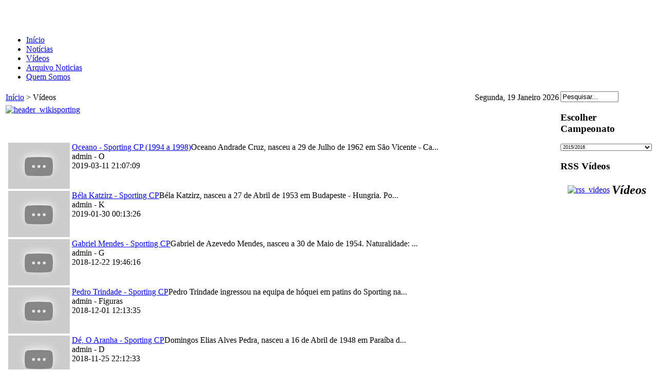

--- FILE ---
content_type: text/html; charset=utf-8
request_url: http://www.arquivosporting.footballhome.net/index.php?option=com_seyret&task=searchvideos&Itemid=29&searchkey=Sion
body_size: 66089
content:
<!DOCTYPE html PUBLIC "-//W3C//DTD XHTML 1.0 Transitional//EN" "http://www.w3.org/TR/xhtml1/DTD/xhtml1-transitional.dtd">
<html xmlns="http://www.w3.org/1999/xhtml" xml:lang="pt-pt" lang="pt-pt" dir="ltr" >
<head>
  <meta http-equiv="content-type" content="text/html; charset=utf-8" />
  <meta name="robots" content="index, follow" />
  <meta name="keywords" content="Sporting, Clube, Portugal, Fórum, Forum, foruns, streaming, live, youtube, football, Memória, TV, Vídeos, Imagens, Fotos, sporting, SCP, leões, Alvalade, futebol, soccer, liga portuguesa, golos, bola, Cristiano, Ronaldo, Futre, Figo, Simão Sabrosa, Peyroteo, Manuel Fernandes, Jordão, Acosta, Yazalde, Liedson, Oceano, Damas, Carlos Lopes, Fernando Mamede, Livramento, Joaquim Agostinho, Nani, Dany, Dani, Amunike, Peixe, Balacov, Naybet" />
  <meta name="description" content="Portal com Vídeos, Imagens, Fotos e notícias sobre a história do Grande Sporting Clube de Portugal e de Atletas como Peyroteo, Travassos, Jesus Correia, Damas, Joaquim Agostinho, Carlos Lopes, Fernando Mamede, Moniz Pereira, Domingos Castro, Livramento, Yazalde, Manuel Fernandes, Jordão, Futre, Figo e Cristiano Ronaldo" />
  <meta name="generator" content="Joomla! 1.5 - Open Source Content Management" />
  <title>Portal Sporting Memória - Site dedicado ao Sporting Clube de Portugal</title>
  <link href="/templates/scpmemoria/favicon.ico" rel="shortcut icon" type="image/x-icon" />

<link rel="stylesheet" href="/templates/scpmemoria/css/template.css" type="text/css" />
  <link href="/templates/scpmemoria/favicon.ico" rel="shortcut icon" type="image/x-icon" />
</head>
<body class="all">
  <div align="center">
    <div id="container">
      <div id="wrapper">

        <div id="header"><table width="100%" border="0">
  <tr>
     <td align="left"><div id="logo"><a href="/index.php"><img src="/templates/scpmemoria/images/logo.png" alt="" border="0" align="left"  /><br><br></a></div></td>
    <td></td>
  </tr>
</table>

</div>

        <div id="topnavwrap"><table width="100%" border="0">
  <tr>
    <td><div id="topnav"><div id="navcontainer">
<ul id="navlist">
<li><a href="http://www.arquivosporting.footballhome.net/index.php?option=com_content&amp;view=frontpage&amp;Itemid=1" class="images" >Início</a></li>
<li><a href="http://www.arquivosporting.footballhome.net/index.php?option=com_content&amp;view=frontpage&amp;Itemid=40" class="images" >Notícias</a></li>
<li id="active"><a href="http://www.arquivosporting.footballhome.net/index.php?option=com_seyret&amp;Itemid=29" class="images" id="current">Vídeos</a></li>
<li><a href="http://www.arquivosporting.footballhome.net/index.php?option=com_content&amp;view=section&amp;id=1&amp;Itemid=35" class="images" >Arquivo Noticias</a></li>
<li><a href="http://www.arquivosporting.footballhome.net/index.php?option=com_content&amp;view=article&amp;id=966&amp;Itemid=44" class="images" >Quem Somos</a></li>
</ul>
</div>
      
</div></td>
  </tr>
</table>
</div>
<div id="content">


        <table width="100%" border="0" cellspacing="0" cellpadding="0">
          <tr>
            <td align="left" valign="top"><div id="maincontent">
			<table width="100%" border="0">
  <tr>
    <td><div id="pathway">
      <span class="breadcrumbs pathway">
<a href="http://www.arquivosporting.footballhome.net/" class="pathway">Início</a> > Vídeos</span>

</div></td>
    <td><div id="date">
      <div align="right">Segunda, 19 Janeiro 2026 </div>
    </div></td>
  </tr>
</table>
			    <div id="modtop"><table width="100%" border="0">
  <tr>
      <td>
      <div id="modtop1">
      	  		<div class="moduletable">
					<a target="_blank" href="http://www.forumscp.com/wiki/index.php?title=Wiki_Sporting"><img style="vertical-align: middle;" alt="header_wikisporting" src="/images/stories/banner/header_wikisporting.jpg" height="124" width="720" /></a><br />		</div>
	
	        </div>
      </td>
  </tr>
  <tr>
      <tr>
      <div id="modtop1">
      	  
	        </div>
      </tr>
  </tr>
  <tr>
    <td><div id="modtop1">
      	  
	  </div></td>
    <td><div id="modtop2">
      	  
	  </div></td>
  </tr>
</table>
</div>
                <script type="text/javascript" src="http://www.arquivosporting.footballhome.net/components/com_seyret/mootools.js"></script>
<script type="text/javascript" src="http://www.arquivosporting.footballhome.net/components/com_seyret/seyret.js"></script>
<script type="text/javascript" src="http://www.arquivosporting.footballhome.net/components/com_seyret/ufo.js"></script>
<link href="http://www.arquivosporting.footballhome.net/components/com_seyret/themes/default/style/seyret_style.css" rel="stylesheet" type="text/css" />
<link type="text/css" rel="stylesheet" href="http://www.arquivosporting.footballhome.net/components/com_seyret/themes/default/style/seyret.tabs.css" />

<table class="seyrettoolbar"  cellpadding="0"  cellspacing="0"><tr><td width="10"><a href="http://www.arquivosporting.footballhome.net/index.php?option=com_seyret&amp;Itemid=29" onmouseover="changebuttonstatus('1','homebutton')" onmouseout= "changebuttonstatus('2','homebutton')" name="homebutton"><img name="homebutton" src="http://www.arquivosporting.footballhome.net/components/com_seyret/themes/default/images/english/home.png" border="0" vspace="0" hspace="0" alt="" /></a></td><td width="10"><a href="http://www.arquivosporting.footballhome.net/index.php?option=com_seyret&amp;Itemid=29&amp;task=allvideoslist" onmouseover="changebuttonstatus('11','allvideosbutton')" onmouseout= "changebuttonstatus('12','allvideosbutton')" name="allvideosbutton"><img name="allvideosbutton" src="http://www.arquivosporting.footballhome.net/components/com_seyret/themes/default/images/english/allvideos.png" border="0" vspace="0" hspace="0" alt="" /></a></td><td align="right"><span id="ajaxgif"><td>&nbsp;</td></span></td></tr></table><br/><table width="100%" style="padding:5px;"><tr>
				<td valign="top" width="1%"><a href="http://www.arquivosporting.footballhome.net/index.php?option=com_seyret&amp;task=videodirectlink&amp;id=3450&amp;Itemid=29"><img src=https://i.ytimg.com/vi/t1VOmZsvQAo/hqdefault.jpg width="120px;" style="border:none;"  alt="" /></a></td>
				<td valign="top" class="searchresultvideodetails"><span class="searchresultvideotitle"><a href="http://www.arquivosporting.footballhome.net/index.php?option=com_seyret&task=videodirectlink&id=3450">Oceano - Sporting CP (1994 a 1998)</a></span><span>Oceano Andrade Cruz, nasceu a 29 de Julho de 1962 em São Vicente - Ca...<br/>admin - O<br/>2019-03-11 21:07:09</span></td>
		</tr><tr>
				<td valign="top" width="1%"><a href="http://www.arquivosporting.footballhome.net/index.php?option=com_seyret&amp;task=videodirectlink&amp;id=3448&amp;Itemid=29"><img src=https://i.ytimg.com/vi/dTF9jpK8AIs/hqdefault.jpg width="120px;" style="border:none;"  alt="" /></a></td>
				<td valign="top" class="searchresultvideodetails"><span class="searchresultvideotitle"><a href="http://www.arquivosporting.footballhome.net/index.php?option=com_seyret&task=videodirectlink&id=3448">Béla Katzirz  - Sporting CP</a></span><span>Béla Katzirz, nasceu a 27 de Abril de 1953 em Budapeste - Hungria. Po...<br/>admin - K<br/>2019-01-30 00:13:26</span></td>
		</tr><tr>
				<td valign="top" width="1%"><a href="http://www.arquivosporting.footballhome.net/index.php?option=com_seyret&amp;task=videodirectlink&amp;id=3444&amp;Itemid=29"><img src=https://i.ytimg.com/vi/siPFisYrnhc/hqdefault.jpg width="120px;" style="border:none;"  alt="" /></a></td>
				<td valign="top" class="searchresultvideodetails"><span class="searchresultvideotitle"><a href="http://www.arquivosporting.footballhome.net/index.php?option=com_seyret&task=videodirectlink&id=3444">Gabriel Mendes - Sporting CP</a></span><span>Gabriel de Azevedo Mendes, nasceu a 30 de Maio de 1954. Naturalidade: ...<br/>admin - G<br/>2018-12-22 19:46:16</span></td>
		</tr><tr>
				<td valign="top" width="1%"><a href="http://www.arquivosporting.footballhome.net/index.php?option=com_seyret&amp;task=videodirectlink&amp;id=3443&amp;Itemid=29"><img src=https://i.ytimg.com/vi/3MQPl8CNOzE/hqdefault.jpg width="120px;" style="border:none;"  alt="" /></a></td>
				<td valign="top" class="searchresultvideodetails"><span class="searchresultvideotitle"><a href="http://www.arquivosporting.footballhome.net/index.php?option=com_seyret&task=videodirectlink&id=3443">Pedro Trindade - Sporting CP</a></span><span>Pedro Trindade ingressou na equipa de hóquei em patins do Sporting na...<br/>admin - Figuras<br/>2018-12-01 12:13:35</span></td>
		</tr><tr>
				<td valign="top" width="1%"><a href="http://www.arquivosporting.footballhome.net/index.php?option=com_seyret&amp;task=videodirectlink&amp;id=3442&amp;Itemid=29"><img src=https://i.ytimg.com/vi/9n-R37rosLU/hqdefault.jpg width="120px;" style="border:none;"  alt="" /></a></td>
				<td valign="top" class="searchresultvideodetails"><span class="searchresultvideotitle"><a href="http://www.arquivosporting.footballhome.net/index.php?option=com_seyret&task=videodirectlink&id=3442">Dé, O Aranha - Sporting CP</a></span><span>Domingos Elias Alves Pedra, nasceu a 16 de Abril de 1948 em Paraíba d...<br/>admin - D<br/>2018-11-25 22:12:33</span></td>
		</tr><tr>
				<td valign="top" width="1%"><a href="http://www.arquivosporting.footballhome.net/index.php?option=com_seyret&amp;task=videodirectlink&amp;id=3388&amp;Itemid=29"><img src=https://i.ytimg.com/vi/a99Ss3PPaCg/hqdefault.jpg width="120px;" style="border:none;"  alt="" /></a></td>
				<td valign="top" class="searchresultvideodetails"><span class="searchresultvideotitle"><a href="http://www.arquivosporting.footballhome.net/index.php?option=com_seyret&task=videodirectlink&id=3388">Lima - Sporting CP</a></span><span>José António Ramalho de Lima, nasceu a 16 de Outubro de 1966 em Lisb...<br/>admin - L<br/>2018-04-28 09:43:41</span></td>
		</tr><tr>
				<td valign="top" width="1%"><a href="http://www.arquivosporting.footballhome.net/index.php?option=com_seyret&amp;task=videodirectlink&amp;id=3387&amp;Itemid=29"><img src=https://i.ytimg.com/vi/8W7kPoPhcdA/hqdefault.jpg width="120px;" style="border:none;"  alt="" /></a></td>
				<td valign="top" class="searchresultvideodetails"><span class="searchresultvideotitle"><a href="http://www.arquivosporting.footballhome.net/index.php?option=com_seyret&task=videodirectlink&id=3387">Manuel Brito - Sporting CP</a></span><span>Manuel Joaquim Brito, nasceu a 4 de Dezembro de 1947 em São Vicente -...<br/>admin - Figuras<br/>2018-04-21 17:30:30</span></td>
		</tr><tr>
				<td valign="top" width="1%"><a href="http://www.arquivosporting.footballhome.net/index.php?option=com_seyret&amp;task=videodirectlink&amp;id=3340&amp;Itemid=29"><img src=https://i.ytimg.com/vi/2tJpb3XHz5w/hqdefault.jpg width="120px;" style="border:none;"  alt="" /></a></td>
				<td valign="top" class="searchresultvideodetails"><span class="searchresultvideotitle"><a href="http://www.arquivosporting.footballhome.net/index.php?option=com_seyret&task=videodirectlink&id=3340">Morreu João Rocha, ex-presidente do Sporting Clube de Portugal (08/03/2013)</a></span><span>João Rocha foi eleito presidente do Sporting a 7 setembro de 1973. Es...<br/>admin - Reportagem<br/>2018-01-14 19:34:56</span></td>
		</tr><tr>
				<td valign="top" width="1%"><a href="http://www.arquivosporting.footballhome.net/index.php?option=com_seyret&amp;task=videodirectlink&amp;id=3308&amp;Itemid=29"><img src=https://i.ytimg.com/vi/WktaY6Q3f5c/hqdefault.jpg width="120px;" style="border:none;"  alt="" /></a></td>
				<td valign="top" class="searchresultvideodetails"><span class="searchresultvideotitle"><a href="http://www.arquivosporting.footballhome.net/index.php?option=com_seyret&task=videodirectlink&id=3308">Nelson Fernandes - Sporting CP</a></span><span>Nelson Fernandes nasceu a 3 de Agosto de 1946 no Funchal - Portugal. P...<br/>admin - N<br/>2018-01-07 21:42:31</span></td>
		</tr><tr>
				<td valign="top" width="1%"><a href="http://www.arquivosporting.footballhome.net/index.php?option=com_seyret&amp;task=videodirectlink&amp;id=3307&amp;Itemid=29"><img src=https://i.ytimg.com/vi/IKuGy7cvLIg/hqdefault.jpg width="120px;" style="border:none;"  alt="" /></a></td>
				<td valign="top" class="searchresultvideodetails"><span class="searchresultvideotitle"><a href="http://www.arquivosporting.footballhome.net/index.php?option=com_seyret&task=videodirectlink&id=3307">Leal - Sporting CP</a></span><span>José Martins Leal, nasceu a 21 de Março de 1965 em Luanda - Angola. ...<br/>admin - L<br/>2017-12-31 18:42:31</span></td>
		</tr><tr>
				<td valign="top" width="1%"><a href="http://www.arquivosporting.footballhome.net/index.php?option=com_seyret&amp;task=videodirectlink&amp;id=3306&amp;Itemid=29"><img src=https://i.ytimg.com/vi/rmX1DHom06M/hqdefault.jpg width="120px;" style="border:none;"  alt="" /></a></td>
				<td valign="top" class="searchresultvideodetails"><span class="searchresultvideotitle"><a href="http://www.arquivosporting.footballhome.net/index.php?option=com_seyret&task=videodirectlink&id=3306">Vasques - Sporting CP</a></span><span>Manuel Soeiro Vasques, nasceu a 29 de Julho de 1926 no Barreiro - Port...<br/>admin - V<br/>2017-12-16 20:47:29</span></td>
		</tr><tr>
				<td valign="top" width="1%"><a href="http://www.arquivosporting.footballhome.net/index.php?option=com_seyret&amp;task=videodirectlink&amp;id=3116&amp;Itemid=29"><img src=http://www.arquivosporting.footballhome.net/components/com_seyret/themes/default/images/feito_de_sporting.png width="120px;" style="border:none;"  alt="" /></a></td>
				<td valign="top" class="searchresultvideodetails"><span class="searchresultvideotitle"><a href="http://www.arquivosporting.footballhome.net/index.php?option=com_seyret&task=videodirectlink&id=3116">Sporting - 4 x Austria Viena - 0 de 1957/1958 Televisionado no Barreiro (09/02/1958)</a></span><span>Primeira transmissão televisiva realizada pela RTP, a 9 de Fevereiro ...<br/>admin - Reportagem<br/>2017-05-14 21:36:10</span></td>
		</tr><tr>
				<td valign="top" width="1%"><a href="http://www.arquivosporting.footballhome.net/index.php?option=com_seyret&amp;task=videodirectlink&amp;id=3111&amp;Itemid=29"><img src=https://i.ytimg.com/vi/NqWuiEKsdAw/maxresdefault.jpg width="120px;" style="border:none;"  alt="" /></a></td>
				<td valign="top" class="searchresultvideodetails"><span class="searchresultvideotitle"><a href="http://www.arquivosporting.footballhome.net/index.php?option=com_seyret&task=videodirectlink&id=3111">Lúcio - Sporting CP</a></span><span>Lúcio Soares nasceu a 31 de Maio de 1934 em Manhuaçu - Minas Gerais ...<br/>admin - L<br/>2017-05-01 23:12:56</span></td>
		</tr><tr>
				<td valign="top" width="1%"><a href="http://www.arquivosporting.footballhome.net/index.php?option=com_seyret&amp;task=videodirectlink&amp;id=3110&amp;Itemid=29"><img src=https://i.ytimg.com/vi/0sgbR7drczI/maxresdefault.jpg width="120px;" style="border:none;"  alt="" /></a></td>
				<td valign="top" class="searchresultvideodetails"><span class="searchresultvideotitle"><a href="http://www.arquivosporting.footballhome.net/index.php?option=com_seyret&task=videodirectlink&id=3110">Chana - Sporting CP</a></span><span>Vítor Manuel dos Santos Carvalho, nasceu a 06 de Dezembro de 1952 no ...<br/>admin - Figuras<br/>2017-04-20 23:56:12</span></td>
		</tr><tr>
				<td valign="top" width="1%"><a href="http://www.arquivosporting.footballhome.net/index.php?option=com_seyret&amp;task=videodirectlink&amp;id=3063&amp;Itemid=29"><img src=https://i.ytimg.com/vi/KrwXm54-aiM/maxresdefault.jpg width="120px;" style="border:none;"  alt="" /></a></td>
				<td valign="top" class="searchresultvideodetails"><span class="searchresultvideotitle"><a href="http://www.arquivosporting.footballhome.net/index.php?option=com_seyret&task=videodirectlink&id=3063">Mário Lino - Sporting CP</a></span><span>Mário Lino - Sporting CP  Mário Goulart Lino, nasceu a 9 de Janeiro ...<br/>admin - M<br/>2017-02-28 23:41:44</span></td>
		</tr><tr>
				<td valign="top" width="1%"><a href="http://www.arquivosporting.footballhome.net/index.php?option=com_seyret&amp;task=videodirectlink&amp;id=2975&amp;Itemid=29"><img src=https://i.ytimg.com/vi/TTd08CId6QY/maxresdefault.jpg width="120px;" style="border:none;"  alt="" /></a></td>
				<td valign="top" class="searchresultvideodetails"><span class="searchresultvideotitle"><a href="http://www.arquivosporting.footballhome.net/index.php?option=com_seyret&task=videodirectlink&id=2975">Silvinho - Sporting CP</a></span><span>Sílvio Paiva, nasceu a 13 de Novembro de 1958 em Francana - Brasil. P...<br/>admin - S<br/>2016-11-18 01:28:01</span></td>
		</tr><tr>
				<td valign="top" width="1%"><a href="http://www.arquivosporting.footballhome.net/index.php?option=com_seyret&amp;task=videodirectlink&amp;id=2921&amp;Itemid=29"><img src=https://i.ytimg.com/vi/3vhWuQzxh4E/hqdefault.jpg width="120px;" style="border:none;"  alt="" /></a></td>
				<td valign="top" class="searchresultvideodetails"><span class="searchresultvideotitle"><a href="http://www.arquivosporting.footballhome.net/index.php?option=com_seyret&task=videodirectlink&id=2921">Paulo Silas - Sporting CP</a></span><span>Paulo Silas do Prado Pereira, nasceu a 27 de Agosto de 1965 em Campina...<br/>admin - S<br/>2016-09-09 19:38:37</span></td>
		</tr><tr>
				<td valign="top" width="1%"><a href="http://www.arquivosporting.footballhome.net/index.php?option=com_seyret&amp;task=videodirectlink&amp;id=2873&amp;Itemid=29"><img src=https://i.ytimg.com/vi/Ua2N-zxRWrE/hqdefault.jpg width="120px;" style="border:none;"  alt="" /></a></td>
				<td valign="top" class="searchresultvideodetails"><span class="searchresultvideotitle"><a href="http://www.arquivosporting.footballhome.net/index.php?option=com_seyret&task=videodirectlink&id=2873">João Luiz - Sporting CP</a></span><span>João Luiz Barbosa, nasceu a 20 de Maio de 1962 em Cosmopólis - Brasi...<br/>admin - J<br/>2016-05-20 20:06:50</span></td>
		</tr><tr>
				<td valign="top" width="1%"><a href="http://www.arquivosporting.footballhome.net/index.php?option=com_seyret&amp;task=videodirectlink&amp;id=2850&amp;Itemid=29"><img src=https://i.ytimg.com/vi/tjbFMik0VzU/maxresdefault.jpg width="120px;" style="border:none;"  alt="" /></a></td>
				<td valign="top" class="searchresultvideodetails"><span class="searchresultvideotitle"><a href="http://www.arquivosporting.footballhome.net/index.php?option=com_seyret&task=videodirectlink&id=2850">Baltasar - Sporting CP</a></span><span>Vítor Manuel de Jesus Gonçalves (Baltasar) nasceu a 13 de Maio de 19...<br/>admin - B<br/>2016-05-09 21:08:43</span></td>
		</tr><tr>
				<td valign="top" width="1%"><a href="http://www.arquivosporting.footballhome.net/index.php?option=com_seyret&amp;task=videodirectlink&amp;id=2848&amp;Itemid=29"><img src=https://i.ytimg.com/vi/s24mOskm1Oc/maxresdefault.jpg width="120px;" style="border:none;"  alt="" /></a></td>
				<td valign="top" class="searchresultvideodetails"><span class="searchresultvideotitle"><a href="http://www.arquivosporting.footballhome.net/index.php?option=com_seyret&task=videodirectlink&id=2848">Carlos Silva (Andebol) - Sporting CP</a></span><span>Carlos Manuel Duarte da Silva nasceu a 15 de Maio de 1951 em Lisboa. P...<br/>admin - Figuras<br/>2016-05-02 20:44:08</span></td>
		</tr><tr>
				<td valign="top" width="1%"><a href="http://www.arquivosporting.footballhome.net/index.php?option=com_seyret&amp;task=videodirectlink&amp;id=2847&amp;Itemid=29"><img src=https://i.ytimg.com/vi/v7qkUSuD3D8/hqdefault.jpg width="120px;" style="border:none;"  alt="" /></a></td>
				<td valign="top" class="searchresultvideodetails"><span class="searchresultvideotitle"><a href="http://www.arquivosporting.footballhome.net/index.php?option=com_seyret&task=videodirectlink&id=2847">Freire - Sporting CP</a></span><span>Carlos Manuel da Silva Freire, nasceu a 18 de Abril de 1959 em Sintra ...<br/>admin - F<br/>2016-04-15 19:20:53</span></td>
		</tr><tr>
				<td valign="top" width="1%"><a href="http://www.arquivosporting.footballhome.net/index.php?option=com_seyret&amp;task=videodirectlink&amp;id=2844&amp;Itemid=29"><img src=https://i.ytimg.com/vi/28WMEio2tmg/hqdefault.jpg width="120px;" style="border:none;"  alt="" /></a></td>
				<td valign="top" class="searchresultvideodetails"><span class="searchresultvideotitle"><a href="http://www.arquivosporting.footballhome.net/index.php?option=com_seyret&task=videodirectlink&id=2844">Jesus Correia - Sporting CP</a></span><span>Jesus Correia nasceu a 03 de Abril de 1924 em Paço de Arcos - Portuga...<br/>admin - J<br/>2016-04-03 20:10:36</span></td>
		</tr><tr>
				<td valign="top" width="1%"><a href="http://www.arquivosporting.footballhome.net/index.php?option=com_seyret&amp;task=videodirectlink&amp;id=2833&amp;Itemid=29"><img src=https://i.ytimg.com/vi/yhwLFJU19jk/hqdefault.jpg width="120px;" style="border:none;"  alt="" /></a></td>
				<td valign="top" class="searchresultvideodetails"><span class="searchresultvideotitle"><a href="http://www.arquivosporting.footballhome.net/index.php?option=com_seyret&task=videodirectlink&id=2833">José Eduardo - Sporting CP</a></span><span>José Eduardo Malheiro Sampaio nasceu a 3 de Março de 1955 em Seixas ...<br/>admin - J<br/>2016-03-03 00:34:25</span></td>
		</tr><tr>
				<td valign="top" width="1%"><a href="http://www.arquivosporting.footballhome.net/index.php?option=com_seyret&amp;task=videodirectlink&amp;id=2832&amp;Itemid=29"><img src=https://i.ytimg.com/vi/k9sNSwLlCCk/maxresdefault.jpg width="120px;" style="border:none;"  alt="" /></a></td>
				<td valign="top" class="searchresultvideodetails"><span class="searchresultvideotitle"><a href="http://www.arquivosporting.footballhome.net/index.php?option=com_seyret&task=videodirectlink&id=2832">Gonçalves - Sporting CP</a></span><span>Gonçalves nasceu a 25 de Fevereiro de 1944 em Lisboa - Portugal. Posi...<br/>admin - G<br/>2016-02-26 22:37:10</span></td>
		</tr><tr>
				<td valign="top" width="1%"><a href="http://www.arquivosporting.footballhome.net/index.php?option=com_seyret&amp;task=videodirectlink&amp;id=2808&amp;Itemid=29"><img src=https://i.ytimg.com/vi/0_uXp7svjNY/hqdefault.jpg width="120px;" style="border:none;"  alt="" /></a></td>
				<td valign="top" class="searchresultvideodetails"><span class="searchresultvideotitle"><a href="http://www.arquivosporting.footballhome.net/index.php?option=com_seyret&task=videodirectlink&id=2808">Alexandre Baptista - Sporting CP</a></span><span>José Alexandre da Silva Baptista, nasceu a 17 de Fevereiro de 1941 no...<br/>admin - A<br/>2016-02-17 22:02:30</span></td>
		</tr><tr>
				<td valign="top" width="1%"><a href="http://www.arquivosporting.footballhome.net/index.php?option=com_seyret&amp;task=videodirectlink&amp;id=2758&amp;Itemid=29"><img src=https://i.ytimg.com/vi/LVv24qsQiC0/maxresdefault.jpg width="120px;" style="border:none;"  alt="" /></a></td>
				<td valign="top" class="searchresultvideodetails"><span class="searchresultvideotitle"><a href="http://www.arquivosporting.footballhome.net/index.php?option=com_seyret&task=videodirectlink&id=2758">Carlos Xavier - Golos com «nota artística»</a></span><span>Não foram muitos os golos apontados por Xavier ao longo da sua carrei...<br/>admin - X<br/>2016-01-22 23:52:17</span></td>
		</tr><tr>
				<td valign="top" width="1%"><a href="http://www.arquivosporting.footballhome.net/index.php?option=com_seyret&amp;task=videodirectlink&amp;id=2757&amp;Itemid=29"><img src=https://i.ytimg.com/vi/PLLj6qa0kWI/maxresdefault.jpg width="120px;" style="border:none;"  alt="" /></a></td>
				<td valign="top" class="searchresultvideodetails"><span class="searchresultvideotitle"><a href="http://www.arquivosporting.footballhome.net/index.php?option=com_seyret&task=videodirectlink&id=2757">Zezinho - Sporting CP</a></span><span>Francisco José Teles de Andrade, nasceu a 27 de Janeiro de 1955 em Ch...<br/>admin - Z<br/>2016-01-19 23:51:22</span></td>
		</tr><tr>
				<td valign="top" width="1%"><a href="http://www.arquivosporting.footballhome.net/index.php?option=com_seyret&amp;task=videodirectlink&amp;id=1072&amp;Itemid=29"><img src=http://i1.ytimg.com/vi/vRQxNAYU3zM/default.jpg width="120px;" style="border:none;"  alt="" /></a></td>
				<td valign="top" class="searchresultvideodetails"><span class="searchresultvideotitle"><a href="http://www.arquivosporting.footballhome.net/index.php?option=com_seyret&task=videodirectlink&id=1072">Inácio - Sporting CP</a></span><span>Augusto Soares Inácio, nasceu a	30 de Janeiro de 1955 em Lisboa - Por...<br/>admin - I<br/>2016-01-19 23:44:18</span></td>
		</tr><tr>
				<td valign="top" width="1%"><a href="http://www.arquivosporting.footballhome.net/index.php?option=com_seyret&amp;task=videodirectlink&amp;id=572&amp;Itemid=29"><img src=https://i.ytimg.com/vi/hADfPouXlbo/maxresdefault.jpg width="120px;" style="border:none;"  alt="" /></a></td>
				<td valign="top" class="searchresultvideodetails"><span class="searchresultvideotitle"><a href="http://www.arquivosporting.footballhome.net/index.php?option=com_seyret&task=videodirectlink&id=572">Pedro Venâncio - Sporting CP</a></span><span>Pedro Miguel Regateiro Venâncio, nasceu a 25 de Novembro de 1963 em S...<br/>admin - V<br/>2015-12-08 19:06:33</span></td>
		</tr><tr>
				<td valign="top" width="1%"><a href="http://www.arquivosporting.footballhome.net/index.php?option=com_seyret&amp;task=videodirectlink&amp;id=2730&amp;Itemid=29"><img src=https://i.ytimg.com/vi/lXdCyjkRp2M/maxresdefault.jpg width="120px;" style="border:none;"  alt="" /></a></td>
				<td valign="top" class="searchresultvideodetails"><span class="searchresultvideotitle"><a href="http://www.arquivosporting.footballhome.net/index.php?option=com_seyret&task=videodirectlink&id=2730">Raphael Meade - Sporting CP</a></span><span>Raphael Jordan Meade, nasceu a 2 de Novembro de 1962 em Islington - In...<br/>admin - M<br/>2015-12-08 19:02:44</span></td>
		</tr><tr>
				<td valign="top" width="1%"><a href="http://www.arquivosporting.footballhome.net/index.php?option=com_seyret&amp;task=videodirectlink&amp;id=1738&amp;Itemid=29"><img src=https://i.ytimg.com/vi/dxxyevHJQOY/maxresdefault.jpg width="120px;" style="border:none;"  alt="" /></a></td>
				<td valign="top" class="searchresultvideodetails"><span class="searchresultvideotitle"><a href="http://www.arquivosporting.footballhome.net/index.php?option=com_seyret&task=videodirectlink&id=1738">Peyroteo - Sporting CP (O maior goleador de todos os tempos)
</a></span><span>Fernando Baptista de Seixas de Vasconcelos Peyroteo (Humpata, 10 de Ma...<br/>admin - Peyroteo<br/>2015-11-01 01:10:27</span></td>
		</tr><tr>
				<td valign="top" width="1%"><a href="http://www.arquivosporting.footballhome.net/index.php?option=com_seyret&amp;task=videodirectlink&amp;id=1115&amp;Itemid=29"><img src=http://i1.ytimg.com/vi/w6dkz93Iy9c/default.jpg width="120px;" style="border:none;"  alt="" /></a></td>
				<td valign="top" class="searchresultvideodetails"><span class="searchresultvideotitle"><a href="http://www.arquivosporting.footballhome.net/index.php?option=com_seyret&task=videodirectlink&id=1115">Pedro Gomes - Sporting CP</a></span><span>Manuel Pedro Gomes - 16 de Outubro de 1941 - Torres Novas - Defesa lat...<br/>admin - P<br/>2015-10-31 23:51:52</span></td>
		</tr><tr>
				<td valign="top" width="1%"><a href="http://www.arquivosporting.footballhome.net/index.php?option=com_seyret&amp;task=videodirectlink&amp;id=900&amp;Itemid=29"><img src=https://i.ytimg.com/vi/1ey82C_HL0w/maxresdefault.jpg width="120px;" style="border:none;"  alt="" /></a></td>
				<td valign="top" class="searchresultvideodetails"><span class="searchresultvideotitle"><a href="http://www.arquivosporting.footballhome.net/index.php?option=com_seyret&task=videodirectlink&id=900">Manoel - Sporting CP</a></span><span>Manoel da Silva Costa, nascido a 14 de Fevereiro de 1953, em Porto Ale...<br/>admin - M<br/>2015-10-18 21:22:12</span></td>
		</tr><tr>
				<td valign="top" width="1%"><a href="http://www.arquivosporting.footballhome.net/index.php?option=com_seyret&amp;task=videodirectlink&amp;id=570&amp;Itemid=29"><img src=https://i.ytimg.com/vi/NkqJsfndmPI/hqdefault.jpg width="120px;" style="border:none;"  alt="" /></a></td>
				<td valign="top" class="searchresultvideodetails"><span class="searchresultvideotitle"><a href="http://www.arquivosporting.footballhome.net/index.php?option=com_seyret&task=videodirectlink&id=570">Mário da Silva Mateus (Marinho) - Sporting CP</a></span><span>Mário da Silva Mateus (Marinho) nasceu a 30 de Setembro de 1943 em Li...<br/>admin - M<br/>2015-09-30 23:43:49</span></td>
		</tr><tr>
				<td valign="top" width="1%"><a href="http://www.arquivosporting.footballhome.net/index.php?option=com_seyret&amp;task=videodirectlink&amp;id=2660&amp;Itemid=29"><img src=https://i.ytimg.com/vi/JrPPaoTUIPQ/hqdefault.jpg width="120px;" style="border:none;"  alt="" /></a></td>
				<td valign="top" class="searchresultvideodetails"><span class="searchresultvideotitle"><a href="http://www.arquivosporting.footballhome.net/index.php?option=com_seyret&task=videodirectlink&id=2660">Joaquim Melo - Sporting CP</a></span><span>Joaquim Alberto Castanheira de Melo. nasceu a 11 de Setembro de 1949 e...<br/>admin - M<br/>2015-09-11 20:32:43</span></td>
		</tr><tr>
				<td valign="top" width="1%"><a href="http://www.arquivosporting.footballhome.net/index.php?option=com_seyret&amp;task=videodirectlink&amp;id=2646&amp;Itemid=29"><img src=https://i.ytimg.com/vi/RYgk77u8vCM/maxresdefault.jpg width="120px;" style="border:none;"  alt="" /></a></td>
				<td valign="top" class="searchresultvideodetails"><span class="searchresultvideotitle"><a href="http://www.arquivosporting.footballhome.net/index.php?option=com_seyret&task=videodirectlink&id=2646">Caló - Sporting CP</a></span><span>Francisco António Galinho Caló nasceu a 5 de Setembro de 1946 em Mon...<br/>admin - C<br/>2015-09-09 23:29:42</span></td>
		</tr><tr>
				<td valign="top" width="1%"><a href="http://www.arquivosporting.footballhome.net/index.php?option=com_seyret&amp;task=videodirectlink&amp;id=945&amp;Itemid=29"><img src=https://i.ytimg.com/vi/DAxarYyBttU/hqdefault.jpg width="120px;" style="border:none;"  alt="" /></a></td>
				<td valign="top" class="searchresultvideodetails"><span class="searchresultvideotitle"><a href="http://www.arquivosporting.footballhome.net/index.php?option=com_seyret&task=videodirectlink&id=945">Samuel Fraguito - Sporting CP</a></span><span>Samuel Ferreira Fraguito. Nasceu a 8 de Setembro de 1951 em Vila Real....<br/>admin - F<br/>2015-09-08 17:53:57</span></td>
		</tr><tr>
				<td valign="top" width="1%"><a href="http://www.arquivosporting.footballhome.net/index.php?option=com_seyret&amp;task=videodirectlink&amp;id=946&amp;Itemid=29"><img src=https://i.ytimg.com/vi/WQTZsESjulE/maxresdefault.jpg width="120px;" style="border:none;"  alt="" /></a></td>
				<td valign="top" class="searchresultvideodetails"><span class="searchresultvideotitle"><a href="http://www.arquivosporting.footballhome.net/index.php?option=com_seyret&task=videodirectlink&id=946">Virgílio - Sporting CP</a></span><span>Virgílio Manuel Bagulho Lopes - 27 de Outubro de 1957, em Loures - Po...<br/>admin - V<br/>2015-08-21 22:00:49</span></td>
		</tr><tr>
				<td valign="top" width="1%"><a href="http://www.arquivosporting.footballhome.net/index.php?option=com_seyret&amp;task=videodirectlink&amp;id=2603&amp;Itemid=29"><img src=https://i.ytimg.com/vi/E8QR16hWez8/maxresdefault.jpg width="120px;" style="border:none;"  alt="" /></a></td>
				<td valign="top" class="searchresultvideodetails"><span class="searchresultvideotitle"><a href="http://www.arquivosporting.footballhome.net/index.php?option=com_seyret&task=videodirectlink&id=2603">Ciclismo :: Joaquim Agostinho inscrito pelo Sporting em 23-02-1968</a></span><span>Os excelentes resultados de Agostinho fizeram-no passar as categorias ...<br/>admin - 1968<br/>2015-08-02 19:01:45</span></td>
		</tr><tr>
				<td valign="top" width="1%"><a href="http://www.arquivosporting.footballhome.net/index.php?option=com_seyret&amp;task=videodirectlink&amp;id=2482&amp;Itemid=29"><img src=https://i.ytimg.com/vi/GaHXJEhPhAY/maxresdefault.jpg width="120px;" style="border:none;"  alt="" /></a></td>
				<td valign="top" class="searchresultvideodetails"><span class="searchresultvideotitle"><a href="http://www.arquivosporting.footballhome.net/index.php?option=com_seyret&task=videodirectlink&id=2482">Karaté :: Hélio Hernandez Campeão Nacional Sub-21 22/02/2015</a></span><span>Depois de ter conquistado a medalha de bronze no Campeonato Nacional d...<br/>admin - 2015<br/>2015-02-23 23:07:20</span></td>
		</tr><tr>
				<td valign="top" width="1%"><a href="http://www.arquivosporting.footballhome.net/index.php?option=com_seyret&amp;task=videodirectlink&amp;id=2332&amp;Itemid=29"><img src=https://i.ytimg.com/vi/W-yZH_SlLlw/maxresdefault.jpg width="120px;" style="border:none;"  alt="" /></a></td>
				<td valign="top" class="searchresultvideodetails"><span class="searchresultvideotitle"><a href="http://www.arquivosporting.footballhome.net/index.php?option=com_seyret&task=videodirectlink&id=2332">KickBoxing :: Fernando Fernandes - Campeão Europeu de Kick-Boxing em 1993</a></span><span>Fernando Fernandes derrotou o polaco Joseph Warchol, campeão em títu...<br/>admin - 1993<br/>2015-02-03 00:02:23</span></td>
		</tr><tr>
				<td valign="top" width="1%"><a href="http://www.arquivosporting.footballhome.net/index.php?option=com_seyret&amp;task=videodirectlink&amp;id=1957&amp;Itemid=29"><img src=http://i1.ytimg.com/vi/nLuVx5-y5wo/mqdefault.jpg width="120px;" style="border:none;"  alt="" /></a></td>
				<td valign="top" class="searchresultvideodetails"><span class="searchresultvideotitle"><a href="http://www.arquivosporting.footballhome.net/index.php?option=com_seyret&task=videodirectlink&id=1957">Preparação para o derby lisboeta em 1981/1982</a></span><span>Oliveira lesiona-se e fica de fora do jogo que ficaria famoso pelo gol...<br/>admin - Reportagem<br/>2014-02-08 12:45:11</span></td>
		</tr><tr>
				<td valign="top" width="1%"><a href="http://www.arquivosporting.footballhome.net/index.php?option=com_seyret&amp;task=videodirectlink&amp;id=1956&amp;Itemid=29"><img src=http://i1.ytimg.com/vi/pn0tKWcvaCs/mqdefault.jpg width="120px;" style="border:none;"  alt="" /></a></td>
				<td valign="top" class="searchresultvideodetails"><span class="searchresultvideotitle"><a href="http://www.arquivosporting.footballhome.net/index.php?option=com_seyret&task=videodirectlink&id=1956">14J :: Benfica - 0 x Sporting - 0 de 1975/1976</a></span><span>Jogo de muitas curiosidades. Manuel Fernandes estreia-se em derbys e s...<br/>admin - Campeonato<br/>2014-02-06 02:32:14</span></td>
		</tr><tr>
				<td valign="top" width="1%"><a href="http://www.arquivosporting.footballhome.net/index.php?option=com_seyret&amp;task=videodirectlink&amp;id=1851&amp;Itemid=29"><img src=https://i.ytimg.com/vi/8S_3eBNL5Zo/maxresdefault.jpg width="120px;" style="border:none;"  alt="" /></a></td>
				<td valign="top" class="searchresultvideodetails"><span class="searchresultvideotitle"><a href="http://www.arquivosporting.footballhome.net/index.php?option=com_seyret&task=videodirectlink&id=1851">Albano - Sporting CP</a></span><span>Albano Narciso Pereira, nasceu a 21 de Dezembro de 1922 em Seixal - Po...<br/>admin - A<br/>2013-11-11 21:44:10</span></td>
		</tr><tr>
				<td valign="top" width="1%"><a href="http://www.arquivosporting.footballhome.net/index.php?option=com_seyret&amp;task=videodirectlink&amp;id=1775&amp;Itemid=29"><img src=http://i1.ytimg.com/vi/rMbgHHFz3lw/mqdefault.jpg width="120px;" style="border:none;"  alt="" /></a></td>
				<td valign="top" class="searchresultvideodetails"><span class="searchresultvideotitle"><a href="http://www.arquivosporting.footballhome.net/index.php?option=com_seyret&task=videodirectlink&id=1775">Quando Jorge Jesus empatou na Luz ao serviço do Sporting em 1975/1976</a></span><span>Jorge Jesus (16) entrou aos 28\\\' para substituir o lesionado Manuel ...<br/>admin - Outros<br/>2013-10-02 22:09:04</span></td>
		</tr><tr>
				<td valign="top" width="1%"><a href="http://www.arquivosporting.footballhome.net/index.php?option=com_seyret&amp;task=videodirectlink&amp;id=1737&amp;Itemid=29"><img src=https://i.ytimg.com/vi/utelDzu66fA/hqdefault.jpg width="120px;" style="border:none;"  alt="" /></a></td>
				<td valign="top" class="searchresultvideodetails"><span class="searchresultvideotitle"><a href="http://www.arquivosporting.footballhome.net/index.php?option=com_seyret&task=videodirectlink&id=1737">Carlos Gomes - Sporting CP</a></span><span>Carlos Gomes nasceu a 18 de Janeiro de 1932, no Barreiro - Portugal. P...<br/>admin - C<br/>2013-08-10 17:48:51</span></td>
		</tr><tr>
				<td valign="top" width="1%"><a href="http://www.arquivosporting.footballhome.net/index.php?option=com_seyret&amp;task=videodirectlink&amp;id=1736&amp;Itemid=29"><img src=http://i1.ytimg.com/vi/D8-AcW5Z1cI/1.jpg width="120px;" style="border:none;"  alt="" /></a></td>
				<td valign="top" class="searchresultvideodetails"><span class="searchresultvideotitle"><a href="http://www.arquivosporting.footballhome.net/index.php?option=com_seyret&task=videodirectlink&id=1736">Manuel Marques (Massagista) Sporting CP</a></span><span>Manuel Marques veio para Lisboa com 12 anos e apesar de não ter reali...<br/>admin - M<br/>2013-08-10 17:47:35</span></td>
		</tr><tr>
				<td valign="top" width="1%"><a href="http://www.arquivosporting.footballhome.net/index.php?option=com_seyret&amp;task=videodirectlink&amp;id=1734&amp;Itemid=29"><img src=https://i.ytimg.com/vi/Oa63gE9qIxs/maxresdefault.jpg width="120px;" style="border:none;"  alt="" /></a></td>
				<td valign="top" class="searchresultvideodetails"><span class="searchresultvideotitle"><a href="http://www.arquivosporting.footballhome.net/index.php?option=com_seyret&task=videodirectlink&id=1734">José Travassos - Sporting CP</a></span><span>Travassos nasceu a 22 de Fevereiro de 1926 em Lisboa - Portugal. Posi�...<br/>admin - T<br/>2013-08-09 18:21:03</span></td>
		</tr><tr>
				<td valign="top" width="1%"><a href="http://www.arquivosporting.footballhome.net/index.php?option=com_seyret&amp;task=videodirectlink&amp;id=1729&amp;Itemid=29"><img src=http://i1.ytimg.com/vi/JWRM-7pDxDg/mqdefault.jpg width="120px;" style="border:none;"  alt="" /></a></td>
				<td valign="top" class="searchresultvideodetails"><span class="searchresultvideotitle"><a href="http://www.arquivosporting.footballhome.net/index.php?option=com_seyret&task=videodirectlink&id=1729">Atletismo, Fernando Mamede - 1º Lugar nos 5000m, do Meeting de Zurich 1983</a></span><span>Mamede numa última volta impressionante, vence a prova com melhor mar...<br/>admin - 1983<br/>2013-08-04 12:40:14</span></td>
		</tr><tr>
				<td valign="top" width="1%"><a href="http://www.arquivosporting.footballhome.net/index.php?option=com_seyret&amp;task=videodirectlink&amp;id=1157&amp;Itemid=29"><img src=https://i.ytimg.com/vi/drHSMqgyG5M/maxresdefault.jpg width="120px;" style="border:none;"  alt="" /></a></td>
				<td valign="top" class="searchresultvideodetails"><span class="searchresultvideotitle"><a href="http://www.arquivosporting.footballhome.net/index.php?option=com_seyret&task=videodirectlink&id=1157">Lito - Sporting CP</a></span><span>José Elden de Araújo Lobo Júnior nasceu a 10 de Agosto de 1956 em L...<br/>admin - L<br/>2011-02-21 00:14:30</span></td>
		</tr><tr>
				<td valign="top" width="1%"><a href="http://www.arquivosporting.footballhome.net/index.php?option=com_seyret&amp;task=videodirectlink&amp;id=1141&amp;Itemid=29"><img src=https://i.ytimg.com/vi/ZMEpoKm7gio/hqdefault.jpg width="120px;" style="border:none;"  alt="" /></a></td>
				<td valign="top" class="searchresultvideodetails"><span class="searchresultvideotitle"><a href="http://www.arquivosporting.footballhome.net/index.php?option=com_seyret&task=videodirectlink&id=1141">Duílio - Sporting CP</a></span><span>Duílio Dias Júnior, nasceu a 13 de Março de 1957 em Coritiba - Bras...<br/>admin - D<br/>2011-01-23 10:32:36</span></td>
		</tr><tr>
				<td valign="top" width="1%"><a href="http://www.arquivosporting.footballhome.net/index.php?option=com_seyret&amp;task=videodirectlink&amp;id=1134&amp;Itemid=29"><img src=https://i.ytimg.com/vi/hS0oHEt9m5g/hqdefault.jpg width="120px;" style="border:none;"  alt="" /></a></td>
				<td valign="top" class="searchresultvideodetails"><span class="searchresultvideotitle"><a href="http://www.arquivosporting.footballhome.net/index.php?option=com_seyret&task=videodirectlink&id=1134">Fernando Tomé - Sporting CP</a></span><span>Fernando Massano Tomé, nasceu a 10 de Julho de 1947 no Porto - Portug...<br/>admin - T<br/>2011-01-19 01:24:54</span></td>
		</tr><tr>
				<td valign="top" width="1%"><a href="http://www.arquivosporting.footballhome.net/index.php?option=com_seyret&amp;task=videodirectlink&amp;id=1133&amp;Itemid=29"><img src=https://i.ytimg.com/vi/w0MVQhmNwxU/hqdefault.jpg width="120px;" style="border:none;"  alt="" /></a></td>
				<td valign="top" class="searchresultvideodetails"><span class="searchresultvideotitle"><a href="http://www.arquivosporting.footballhome.net/index.php?option=com_seyret&task=videodirectlink&id=1133">Meszaros - Sporting CP</a></span><span>Ferenc Mészáros, nasceu a 11 de Abril de 1950 em Budapeste - Hungria...<br/>admin - M<br/>2011-01-18 02:02:30</span></td>
		</tr><tr>
				<td valign="top" width="1%"><a href="http://www.arquivosporting.footballhome.net/index.php?option=com_seyret&amp;task=videodirectlink&amp;id=515&amp;Itemid=29"><img src=https://i.ytimg.com/vi/Xk0ZXMcRjWs/hqdefault.jpg width="120px;" style="border:none;"  alt="" /></a></td>
				<td valign="top" class="searchresultvideodetails"><span class="searchresultvideotitle"><a href="http://www.arquivosporting.footballhome.net/index.php?option=com_seyret&task=videodirectlink&id=515">Fernando Mendes - Sporting CP</a></span><span>Fernando Mamede Mendes, nasceu a 15 de Junho de 1937 em Seia - Portuga...<br/>admin - F<br/>2011-01-02 00:38:36</span></td>
		</tr><tr>
				<td valign="top" width="1%"><a href="http://www.arquivosporting.footballhome.net/index.php?option=com_seyret&amp;task=videodirectlink&amp;id=523&amp;Itemid=29"><img src=https://i.ytimg.com/vi/tE10qUxB1Qk/hqdefault.jpg width="120px;" style="border:none;"  alt="" /></a></td>
				<td valign="top" class="searchresultvideodetails"><span class="searchresultvideotitle"><a href="http://www.arquivosporting.footballhome.net/index.php?option=com_seyret&task=videodirectlink&id=523">Hilário - Sporting CP</a></span><span>Hilário Rosário da Conceição nasceu a 19 de Junho de 1939 em Loure...<br/>admin - H<br/>2010-12-30 20:17:23</span></td>
		</tr><tr>
				<td valign="top" width="1%"><a href="http://www.arquivosporting.footballhome.net/index.php?option=com_seyret&amp;task=videodirectlink&amp;id=1113&amp;Itemid=29"><img src=http://i4.ytimg.com/vi/OzuVIn2PTEE/default.jpg width="120px;" style="border:none;"  alt="" /></a></td>
				<td valign="top" class="searchresultvideodetails"><span class="searchresultvideotitle"><a href="http://www.arquivosporting.footballhome.net/index.php?option=com_seyret&task=videodirectlink&id=1113">Ouattara - Sporting CP</a></span><span>Ahmed Ouattara - 15 de Dezembro de 1969, Abidjan - Costa do Marfim, Av...<br/>admin - O<br/>2010-12-27 22:04:56</span></td>
		</tr><tr>
				<td valign="top" width="1%"><a href="http://www.arquivosporting.footballhome.net/index.php?option=com_seyret&amp;task=videodirectlink&amp;id=1091&amp;Itemid=29"><img src=https://i.ytimg.com/vi/IlOuh1Rtp0I/hqdefault.jpg width="120px;" style="border:none;"  alt="" /></a></td>
				<td valign="top" class="searchresultvideodetails"><span class="searchresultvideotitle"><a href="http://www.arquivosporting.footballhome.net/index.php?option=com_seyret&task=videodirectlink&id=1091">Carvalho - Sporting CP</a></span><span>Joaquim da Silva Carvalho, nasceu a 18 de Abril de 1937 no Barreiro - ...<br/>admin - C<br/>2010-12-04 00:09:39</span></td>
		</tr><tr>
				<td valign="top" width="1%"><a href="http://www.arquivosporting.footballhome.net/index.php?option=com_seyret&amp;task=videodirectlink&amp;id=1069&amp;Itemid=29"><img src=http://i1.ytimg.com/vi/TKpOZZi4pKw/default.jpg width="120px;" style="border:none;"  alt="" /></a></td>
				<td valign="top" class="searchresultvideodetails"><span class="searchresultvideotitle"><a href="http://www.arquivosporting.footballhome.net/index.php?option=com_seyret&task=videodirectlink&id=1069">Hugo Porfírio - Sporting CP</a></span><span>Hugo Cardoso Porfírio (Lisboa, 28 de setembro de 1973) é um ex-futeb...<br/>admin - P<br/>2010-11-02 22:38:44</span></td>
		</tr><tr>
				<td valign="top" width="1%"><a href="http://www.arquivosporting.footballhome.net/index.php?option=com_seyret&amp;task=videodirectlink&amp;id=1038&amp;Itemid=29"><img src=http://i1.ytimg.com/vi/81gsmzYXjZs/default.jpg width="120px;" style="border:none;"  alt="" /></a></td>
				<td valign="top" class="searchresultvideodetails"><span class="searchresultvideotitle"><a href="http://www.arquivosporting.footballhome.net/index.php?option=com_seyret&task=videodirectlink&id=1038">Sporting aposta nos jovens no final da época 1996/1997</a></span><span>Assinatura de contratos de Profissionais com jovens promessas do clube...<br/>admin - Reportagem<br/>2010-09-22 01:01:04</span></td>
		</tr><tr>
				<td valign="top" width="1%"><a href="http://www.arquivosporting.footballhome.net/index.php?option=com_seyret&amp;task=videodirectlink&amp;id=957&amp;Itemid=29"><img src=https://i.ytimg.com/vi/ei-7XJIITEs/hqdefault.jpg width="120px;" style="border:none;"  alt="" /></a></td>
				<td valign="top" class="searchresultvideodetails"><span class="searchresultvideotitle"><a href="http://www.arquivosporting.footballhome.net/index.php?option=com_seyret&task=videodirectlink&id=957">Barão - Sporting CP</a></span><span>Francisco da Cruz Barão, nasceu a 14 de Junho de 1957 em Moreanes (M�...<br/>admin - B<br/>2010-05-26 01:03:24</span></td>
		</tr><tr>
				<td valign="top" width="1%"><a href="http://www.arquivosporting.footballhome.net/index.php?option=com_seyret&amp;task=videodirectlink&amp;id=936&amp;Itemid=29"><img src=https://i.ytimg.com/vi/fH1ysvepao0/hqdefault.jpg width="120px;" style="border:none;"  alt="" /></a></td>
				<td valign="top" class="searchresultvideodetails"><span class="searchresultvideotitle"><a href="http://www.arquivosporting.footballhome.net/index.php?option=com_seyret&task=videodirectlink&id=936">João Morais - Sporting CP</a></span><span>João Pedro Morais, nasceu a 6 de Março de 1935 em Cascais - Portugal...<br/>admin - M<br/>2010-04-29 01:04:52</span></td>
		</tr><tr>
				<td valign="top" width="1%"><a href="http://www.arquivosporting.footballhome.net/index.php?option=com_seyret&amp;task=videodirectlink&amp;id=933&amp;Itemid=29"><img src=http://rd3.videos.sapo.pt/gUhB3o7qicTNO30PYpZ8/pic width="120px;" style="border:none;"  alt="" /></a></td>
				<td valign="top" class="searchresultvideodetails"><span class="searchresultvideotitle"><a href="http://www.arquivosporting.footballhome.net/index.php?option=com_seyret&task=videodirectlink&id=933">Primeira entrevista de Cristiano Ronaldo</a></span><span>Cristiano dá a sua primeira entrevista como profissional ao serviço ...<br/>admin - Reportagem<br/>2010-04-27 01:20:53</span></td>
		</tr><tr>
				<td valign="top" width="1%"><a href="http://www.arquivosporting.footballhome.net/index.php?option=com_seyret&amp;task=videodirectlink&amp;id=289&amp;Itemid=29"><img src=https://i.ytimg.com/vi/qSIZyWIxgnc/hqdefault.jpg width="120px;" style="border:none;"  alt="" /></a></td>
				<td valign="top" class="searchresultvideodetails"><span class="searchresultvideotitle"><a href="http://www.arquivosporting.footballhome.net/index.php?option=com_seyret&task=videodirectlink&id=289">Krassimir Balakov - Sporting</a></span><span>Krassimir Guenchev Balakov, nasceu a 29 de Março de 1966 em Tarnovo -...<br/>admin - B<br/>2010-03-30 00:48:20</span></td>
		</tr><tr>
				<td valign="top" width="1%"><a href="http://www.arquivosporting.footballhome.net/index.php?option=com_seyret&amp;task=videodirectlink&amp;id=867&amp;Itemid=29"><img src=https://i.ytimg.com/vi/72SRPj-iZh4/hqdefault.jpg width="120px;" style="border:none;"  alt="" /></a></td>
				<td valign="top" class="searchresultvideodetails"><span class="searchresultvideotitle"><a href="http://www.arquivosporting.footballhome.net/index.php?option=com_seyret&task=videodirectlink&id=867">William Douglas - Sporting CP</a></span><span>William Douglas Humia Menezes, nasceu a 17 de Março de 1963 em Belo H...<br/>admin - D<br/>2010-01-21 18:15:08</span></td>
		</tr><tr>
				<td valign="top" width="1%"><a href="http://www.arquivosporting.footballhome.net/index.php?option=com_seyret&amp;task=videodirectlink&amp;id=770&amp;Itemid=29"><img src=https://i.ytimg.com/vi/D0-zVvMFRxA/hqdefault.jpg width="120px;" style="border:none;"  alt="" /></a></td>
				<td valign="top" class="searchresultvideodetails"><span class="searchresultvideotitle"><a href="http://www.arquivosporting.footballhome.net/index.php?option=com_seyret&task=videodirectlink&id=770">António Oliveira - Sporting CP</a></span><span>António Luís Alves Ribeiro de Oliveira, nasceu a 10 de Julho de 1952...<br/>admin - O<br/>2009-11-29 10:48:05</span></td>
		</tr><tr>
				<td valign="top" width="1%"><a href="http://www.arquivosporting.footballhome.net/index.php?option=com_seyret&amp;task=videodirectlink&amp;id=685&amp;Itemid=29"><img src=http://i1.ytimg.com/vi/0WXatkV84Bo/default.jpg width="120px;" style="border:none;"  alt="" /></a></td>
				<td valign="top" class="searchresultvideodetails"><span class="searchresultvideotitle"><a href="http://www.arquivosporting.footballhome.net/index.php?option=com_seyret&task=videodirectlink&id=685">Vanderlei Fernandes Silva (Derlei) - Sporting CP</a></span><span>Avançado brasileiro com qualidades pouco comuns nos jogadores do seu ...<br/>admin - D<br/>2009-10-06 00:47:31</span></td>
		</tr><tr>
				<td valign="top" width="1%"><a href="http://www.arquivosporting.footballhome.net/index.php?option=com_seyret&amp;task=videodirectlink&amp;id=582&amp;Itemid=29"><img src=https://i.ytimg.com/vi/wH19QiH3_ng/hqdefault.jpg width="120px;" style="border:none;"  alt="" /></a></td>
				<td valign="top" class="searchresultvideodetails"><span class="searchresultvideotitle"><a href="http://www.arquivosporting.footballhome.net/index.php?option=com_seyret&task=videodirectlink&id=582">Jaime Pacheco - Sporting CP</a></span><span>Jaime Moreira Pacheco, nasceu a 22 de Julho de 1958 em Paredes - Portu...<br/>admin - J<br/>2009-08-25 23:27:15</span></td>
		</tr><tr>
				<td valign="top" width="1%"><a href="http://www.arquivosporting.footballhome.net/index.php?option=com_seyret&amp;task=videodirectlink&amp;id=576&amp;Itemid=29"><img src=https://i.ytimg.com/vi/Z74ozX-91ng/hqdefault.jpg width="120px;" style="border:none;"  alt="" /></a></td>
				<td valign="top" class="searchresultvideodetails"><span class="searchresultvideotitle"><a href="http://www.arquivosporting.footballhome.net/index.php?option=com_seyret&task=videodirectlink&id=576">António Sousa - Sporting CP</a></span><span>António Augusto Gomes de Sousa, nasceu a 28 de Abril de 1957 em São ...<br/>admin - S<br/>2009-08-24 02:11:34</span></td>
		</tr><tr>
				<td valign="top" width="1%"><a href="http://www.arquivosporting.footballhome.net/index.php?option=com_seyret&amp;task=videodirectlink&amp;id=575&amp;Itemid=29"><img src=http://i1.ytimg.com/vi/H_l0XnCCG_Y/default.jpg width="120px;" style="border:none;"  alt="" /></a></td>
				<td valign="top" class="searchresultvideodetails"><span class="searchresultvideotitle"><a href="http://www.arquivosporting.footballhome.net/index.php?option=com_seyret&task=videodirectlink&id=575">João Pinto - Sporting CP</a></span><span>João Manuel Vieira Pinto (n. 19 de Agosto de 1971 no Porto, Portugal)...<br/>admin - J<br/>2009-08-23 21:39:33</span></td>
		</tr><tr>
				<td valign="top" width="1%"><a href="http://www.arquivosporting.footballhome.net/index.php?option=com_seyret&amp;task=videodirectlink&amp;id=510&amp;Itemid=29"><img src=https://i.ytimg.com/vi/HQ8ZQC8hJAg/maxresdefault.jpg width="120px;" style="border:none;"  alt="" /></a></td>
				<td valign="top" class="searchresultvideodetails"><span class="searchresultvideotitle"><a href="http://www.arquivosporting.footballhome.net/index.php?option=com_seyret&task=videodirectlink&id=510">Mário Jorge - Sporting CP</a></span><span>Mário Jorge da Silva Pinho Fernandes, nasceu a 24 de Agosto de 1961 e...<br/>admin - M<br/>2009-07-07 00:05:01</span></td>
		</tr><tr>
				<td valign="top" width="1%"><a href="http://www.arquivosporting.footballhome.net/index.php?option=com_seyret&amp;task=videodirectlink&amp;id=508&amp;Itemid=29"><img src=https://i.ytimg.com/vi/XpL2rroVedo/hqdefault.jpg width="120px;" style="border:none;"  alt="" /></a></td>
				<td valign="top" class="searchresultvideodetails"><span class="searchresultvideotitle"><a href="http://www.arquivosporting.footballhome.net/index.php?option=com_seyret&task=videodirectlink&id=508">Fernando Mendes - Sporting CP</a></span><span>Fernando Manuel Antunes Mendes, nasceu a 5 de Novembro de 1966 em Set�...<br/>admin - F<br/>2009-06-28 20:10:13</span></td>
		</tr><tr>
				<td valign="top" width="1%"><a href="http://www.arquivosporting.footballhome.net/index.php?option=com_seyret&amp;task=videodirectlink&amp;id=505&amp;Itemid=29"><img src=https://i.ytimg.com/vi/NtG6Yi-9FAA/hqdefault.jpg width="120px;" style="border:none;"  alt="" /></a></td>
				<td valign="top" class="searchresultvideodetails"><span class="searchresultvideotitle"><a href="http://www.arquivosporting.footballhome.net/index.php?option=com_seyret&task=videodirectlink&id=505">Jorge Cadete - Sporting CP | 50 Melhores golos</a></span><span>Jorge Paulo Cadete dos Santos Reis nasceu a 27 de Agosto de 1968 em Po...<br/>admin - C<br/>2009-06-23 23:24:39</span></td>
		</tr><tr>
				<td valign="top" width="1%"><a href="http://www.arquivosporting.footballhome.net/index.php?option=com_seyret&amp;task=videodirectlink&amp;id=502&amp;Itemid=29"><img src=https://i.ytimg.com/vi/lx8RThBrdEQ/maxresdefault.jpg width="120px;" style="border:none;"  alt="" /></a></td>
				<td valign="top" class="searchresultvideodetails"><span class="searchresultvideotitle"><a href="http://www.arquivosporting.footballhome.net/index.php?option=com_seyret&task=videodirectlink&id=502">José Dominguez - Sporting CP</a></span><span>José Manuel Martins Dominguez, nasceu a 16 de Fevereiro de 1974 em Li...<br/>admin - D<br/>2009-06-18 23:33:37</span></td>
		</tr><tr>
				<td valign="top" width="1%"><a href="http://www.arquivosporting.footballhome.net/index.php?option=com_seyret&amp;task=videodirectlink&amp;id=493&amp;Itemid=29"><img src=http://s1.dmcdn.net/Alyno/526x297-CCP.jpg width="120px;" style="border:none;"  alt="" /></a></td>
				<td valign="top" class="searchresultvideodetails"><span class="searchresultvideotitle"><a href="http://www.arquivosporting.footballhome.net/index.php?option=com_seyret&task=videodirectlink&id=493">Beto Acosta - Sporting CP</a></span><span>Alberto Federico Acosta (Arocena, Argentina, 23 de Agosto de 1966), co...<br/>admin - A<br/>2009-06-04 00:44:53</span></td>
		</tr><tr>
				<td valign="top" width="1%"><a href="http://www.arquivosporting.footballhome.net/index.php?option=com_seyret&amp;task=videodirectlink&amp;id=485&amp;Itemid=29"><img src=https://i.ytimg.com/vi/pI9RXtVHPjI/hqdefault.jpg width="120px;" style="border:none;"  alt="" /></a></td>
				<td valign="top" class="searchresultvideodetails"><span class="searchresultvideotitle"><a href="http://www.arquivosporting.footballhome.net/index.php?option=com_seyret&task=videodirectlink&id=485">Manuel Fernandes - Sporting CP</a></span><span>Manuel José Tavares Fernandes, nasceu a 5 de Junho de 1951 em Sarilho...<br/>admin - M<br/>2009-05-26 01:25:52</span></td>
		</tr><tr>
				<td valign="top" width="1%"><a href="http://www.arquivosporting.footballhome.net/index.php?option=com_seyret&amp;task=videodirectlink&amp;id=483&amp;Itemid=29"><img src=https://i.ytimg.com/vi/Ds2JwBtx3uE/hqdefault.jpg width="120px;" style="border:none;"  alt="" /></a></td>
				<td valign="top" class="searchresultvideodetails"><span class="searchresultvideotitle"><a href="http://www.arquivosporting.footballhome.net/index.php?option=com_seyret&task=videodirectlink&id=483">Rui Jordão - Sporting CP</a></span><span>Rui Manuel Trindade Jordão nasceu a 9 de Agosto de 1952 em Benguela -...<br/>admin - J<br/>2009-05-22 12:02:25</span></td>
		</tr><tr>
				<td valign="top" width="1%"><a href="http://www.arquivosporting.footballhome.net/index.php?option=com_seyret&amp;task=videodirectlink&amp;id=374&amp;Itemid=29"><img src=http://s2.dmcdn.net/u-7H/526x297-Ym1.jpg width="120px;" style="border:none;"  alt="" /></a></td>
				<td valign="top" class="searchresultvideodetails"><span class="searchresultvideotitle"><a href="http://www.arquivosporting.footballhome.net/index.php?option=com_seyret&task=videodirectlink&id=374">Carlos Lopes - Atletismo</a></span><span>Carlos Alberto de Sousa Lopes, (Vildemoinhos, Viseu, 18 de Fevereiro d...<br/>admin - Carlos Lopes<br/>2009-03-31 13:16:11</span></td>
		</tr><tr>
				<td valign="top" width="1%"><a href="http://www.arquivosporting.footballhome.net/index.php?option=com_seyret&amp;task=videodirectlink&amp;id=359&amp;Itemid=29"><img src=https://i.ytimg.com/vi/pSsTmpfqfGM/hqdefault.jpg width="120px;" style="border:none;"  alt="" /></a></td>
				<td valign="top" class="searchresultvideodetails"><span class="searchresultvideotitle"><a href="http://www.arquivosporting.footballhome.net/index.php?option=com_seyret&task=videodirectlink&id=359">Ivailo Iordanov - Sporting</a></span><span>Ivailo Stoimenov Iordanov nasceu a 22 de Abril de 1968 em Samakov - Bu...<br/>admin - I<br/>2009-03-16 21:23:20</span></td>
		</tr><tr>
				<td valign="top" width="1%"><a href="http://www.arquivosporting.footballhome.net/index.php?option=com_seyret&amp;task=videodirectlink&amp;id=356&amp;Itemid=29"><img src=https://i.ytimg.com/vi/gTrRllM9Fy4/hqdefault.jpg width="120px;" style="border:none;"  alt="" /></a></td>
				<td valign="top" class="searchresultvideodetails"><span class="searchresultvideotitle"><a href="http://www.arquivosporting.footballhome.net/index.php?option=com_seyret&task=videodirectlink&id=356">Sá Pinto - Sporting</a></span><span>Ricardo Manuel Andrade Silva Sá Pinto, nasceu a 10 de Outubro de 1972...<br/>admin - S<br/>2009-03-14 09:32:35</span></td>
		</tr><tr>
				<td valign="top" width="1%"><a href="http://www.arquivosporting.footballhome.net/index.php?option=com_seyret&amp;task=videodirectlink&amp;id=348&amp;Itemid=29"><img src=https://i.ytimg.com/vi/XdzgqKjt44s/hqdefault.jpg width="120px;" style="border:none;"  alt="" /></a></td>
				<td valign="top" class="searchresultvideodetails"><span class="searchresultvideotitle"><a href="http://www.arquivosporting.footballhome.net/index.php?option=com_seyret&task=videodirectlink&id=348">Carlos Xavier - Sporting CP</a></span><span>Carlos Jorge Marques Caldas Xavier, nasceu a 26 de Janeiro de 1962 em ...<br/>admin - X<br/>2009-03-06 22:45:05</span></td>
		</tr><tr>
				<td valign="top" width="1%"><a href="http://www.arquivosporting.footballhome.net/index.php?option=com_seyret&amp;task=videodirectlink&amp;id=287&amp;Itemid=29"><img src=https://i.ytimg.com/vi/82YSud6Wc34/hqdefault.jpg width="120px;" style="border:none;"  alt="" /></a></td>
				<td valign="top" class="searchresultvideodetails"><span class="searchresultvideotitle"><a href="http://www.arquivosporting.footballhome.net/index.php?option=com_seyret&task=videodirectlink&id=287">Hector Yazalde - Sporting CP</a></span><span>Hector Casimiro Yazalde nasceu a 29 de Maio de 1946 em Buenos Aires - ...<br/>admin - Y<br/>2009-01-07 23:27:50</span></td>
		</tr></table>
				<div id="advert1" align="center">
				  </div>

                <div id="modbot">
                  <table width="100%" border="0">
  <tr>
    <td><div id="modtop1">
      </div></td>
    <td><div id="modtop2">
      </div></td>
  </tr>
</table>
</div>
            </div></td>
                                    <td width="180" align="left" valign="top"><div id="left">
                		<div class="moduletable">
					<form action="index.php" method="post">
	<div class="search">
		<input name="searchword" id="mod_search_searchword" maxlength="20" alt="Pesquisar" class="inputbox" type="text" size="12" value="Pesquisar..."  onblur="if(this.value=='') this.value='Pesquisar...';" onfocus="if(this.value=='Pesquisar...') this.value='';" />	</div>
	<input type="hidden" name="task"   value="search" />
	<input type="hidden" name="option" value="com_search" />
	<input type="hidden" name="Itemid" value="29" />
</form>		</div>
			<div class="moduletable">
					<h3>Escolher Campeonato</h3>
					
<script type="text/javascript"> 
function gotoproject(url) { 
  window.location.href=url;
} 
</script>

<table width="100%" border="0" cellpadding="0" cellspacing="0"><tr><td nowrap="nowrap"><form action="" style="display:inline"><select name="jl_p" id="jl_p" class="inputbox" onchange="javascript:if (this.options[this.options.selectedIndex].value!='') gotoproject(this.options[this.options.selectedIndex].value);" style="font-size:9px;width:99%"><option value="" >-> Escolher época...</option><option value="http://www.arquivosporting.footballhome.net/index.php?option=com_joomleague&amp;func=showResultsRank&amp;Itemid=30&amp;p=15"  selected="selected">2015/2016</option><option value="http://www.arquivosporting.footballhome.net/index.php?option=com_joomleague&amp;func=showResultsRank&amp;Itemid=30&amp;p=14" >2014/2015</option><option value="http://www.arquivosporting.footballhome.net/index.php?option=com_joomleague&amp;func=showResultsRank&amp;Itemid=30&amp;p=13" >2013/2014</option><option value="http://www.arquivosporting.footballhome.net/index.php?option=com_joomleague&amp;func=showResultsRank&amp;Itemid=30&amp;p=12" >2012/2013</option><option value="http://www.arquivosporting.footballhome.net/index.php?option=com_joomleague&amp;func=showResultsRank&amp;Itemid=30&amp;p=11" >2011/2012</option><option value="http://www.arquivosporting.footballhome.net/index.php?option=com_joomleague&amp;func=showResultsRank&amp;Itemid=30&amp;p=9" >2010/2011</option><option value="http://www.arquivosporting.footballhome.net/index.php?option=com_joomleague&amp;func=showResultsRank&amp;Itemid=30&amp;p=7" >2009/2010</option><option value="http://www.arquivosporting.footballhome.net/index.php?option=com_joomleague&amp;func=showResultsRank&amp;Itemid=30&amp;p=1" >2008/2009</option><option value="http://www.arquivosporting.footballhome.net/index.php?option=com_joomleague&amp;func=showResultsRank&amp;Itemid=30&amp;p=2" >2007/2008</option><option value="http://www.arquivosporting.footballhome.net/index.php?option=com_joomleague&amp;func=showResultsRank&amp;Itemid=30&amp;p=3" >2006/2007</option><option value="http://www.arquivosporting.footballhome.net/index.php?option=com_joomleague&amp;func=showResultsRank&amp;Itemid=30&amp;p=4" >2005/2006</option><option value="http://www.arquivosporting.footballhome.net/index.php?option=com_joomleague&amp;func=showResultsRank&amp;Itemid=30&amp;p=5" >2004/2005</option><option value="http://www.arquivosporting.footballhome.net/index.php?option=com_joomleague&amp;func=showResultsRank&amp;Itemid=30&amp;p=6" >2003/2004</option><option value="http://www.arquivosporting.footballhome.net/index.php?option=com_joomleague&amp;func=showResultsRank&amp;Itemid=30&amp;p=8" >2002/2003</option><option value="http://www.arquivosporting.footballhome.net/index.php?option=com_joomleague&amp;func=showResultsRank&amp;Itemid=30&amp;p=10" >2001/2002</option></select></form></td></tr></table>		</div>
			<div class="moduletable">
					<h3>RSS Vídeos</h3>
					<table align="center" border="0">
<tbody>
<tr>
<td><a href="/index.php?option=com_seyret&amp;Itemid=2&amp;task=generatersslinks"><img alt="rss_videos" src="/components/com_seyret/themes/default/images/rssbig.png" /></a></td>
<td><em><strong><span style="font-size: 18pt;">Vídeos</span></strong></em></td>
</tr>
</tbody>
</table>		</div>
			<div class="moduletable">
					
<script type="text/javascript" src="http://www.arquivosporting.footballhome.net/components/com_seyret/mootools.js"></script>

<script type="text/javascript" src="http://www.arquivosporting.footballhome.net/modules/relatedseyreteffects/glossy.js"></script>

<div style="">

<table border="0" cellspacing="0" cellpadding="0" style="text-align:center;" width="100%">

<tr></tr></table></div>		</div>
	
              </div></td>
                      </tr>
        </table>
      </div>
	  	  <div id="bottom">
        <table width="100%" border="0" cellspacing="0" cellpadding="0">
          <tr>
                        <td width="280" align="left" valign="top"><div id="modleft">
												<div class="moduletable">
					<a target="_blank" href="http://www.forumscp.com/wiki/index.php?title=Wiki_Sporting"><img alt="header_wikisporting" src="/images/stories/banner/header_wikisporting.jpg" height="157" width="910" /></a><br />		</div>
	
					              </div></td>
                                              </tr>
        </table>
              </div>
	  
      <div id="footer">
        <br>powered by <a href="http://www.joomla.org">joomla</a> | <a href="http://www.sporting.footballhome.net">Portal Sporting | Memoria</a> </br>
        <br>All video and images rights reserved to original owners and to the websites that make the embedded feature available</br>
		<br>Todos os direitos dos vídeos e imagens reservados aos autores originais e aos websites que tornam a sua publicação possível</br>
      </div>
      </div>
    </div>
  </div>
</div>
</body>
</html>